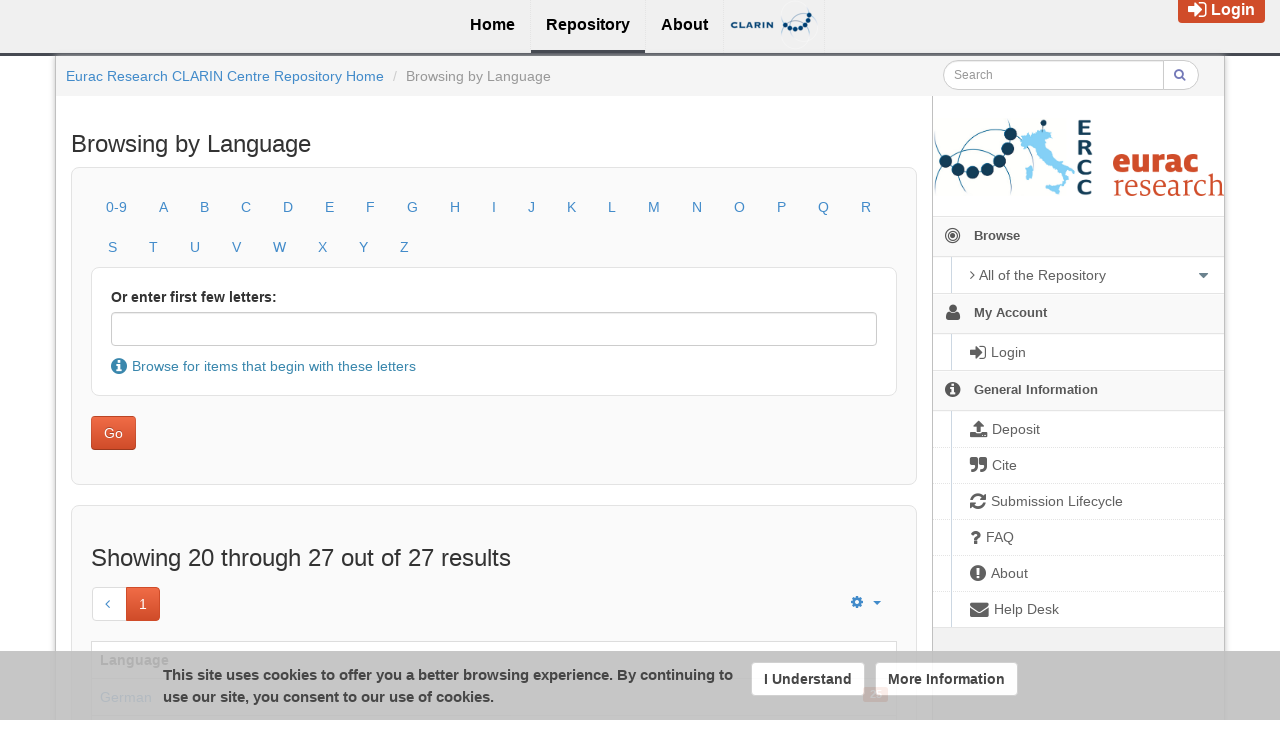

--- FILE ---
content_type: text/css;charset=ISO-8859-1
request_url: https://clarin.eurac.edu/repository/xmlui/themes/UFAL/lib/bootstrap/css/ufal-theme.css
body_size: 4989
content:
.container-fluid>.container:before{content:"";position:fixed;top:0;bottom:0;left:0;right:0;z-index:-1;background-color:#FFF;display:block}.container-fluid>.container{background-color:#FFF;border-left:1px solid silver;border-right:1px solid silver;-webkit-box-shadow:inset 0 1px 1px rgba(0,0,0,0.075),0 0 6px silver;-moz-box-shadow:inset 0 1px 1px rgba(0,0,0,0.075),0 0 6px silver;box-shadow:inset 0 1px 1px rgba(0,0,0,0.075),0 0 6px silver}.container>.row{margin-left:-15px}.contents{display:block;position:relative}.jumbotron{background-color:#f2f2f2;border-bottom:solid 1px #e5e5e5;border-radius:0 !important}.jumbotron li{font-size:14px;line-height:20px}.sidebar{position:relative;border-left:1px solid silver;background-color:#f2f2f2;padding:0;z-index:1}.nav-search{position:absolute;top:5px;right:22px;line-height:24px}.nav-search .form-search{margin-top:1px}.nav-search .nav-search-input{border-color:#6fb3e0;border-width:1px;width:120px;height:18px !important;-webkit-border-radius:4px !important;-moz-border-radius:4px !important;border-radius:4px !important;font-size:13px;color:#666 !important;z-index:11;-webkit-transition:all ease .15s;-moz-transition:all ease .15s;-o-transition:all ease .15s;transition:all ease .15s}.nav-search .nav-search-input+.dropdown-menu{min-width:0;left:0;right:0}.nav-search .nav-search-input:focus,.nav-search .nav-search-input:hover{border-color:#6fb3e0}.nav-search .nav-search-fa{color:#6fb3e0 !important;font-size:14px !important;line-height:24px !important}.sidebar>.nav-search{position:static;background-color:#fafafa;border-bottom:1px solid #DDD;text-align:center;height:35px;padding-top:5px}.sidebar>.nav-search .nav-search-input{width:130px !important;border-radius:0 !important;max-width:130px !important;opacity:1 !important;filter:alpha(opacity = 100) !important}.sidebar>.nav-search .nav-search-input+.dropdown-menu{text-align:left}.sidebar>.nav-search .nav-search-fa{border:0;border-radius:0;padding:0 3px}.sidebar.fixed{position:fixed;z-index:1029;top:45px;left:0}.sidebar.fixed:before{left:0;right:auto}.bold{font-weight:bold}li [class^="fa-"],li [class*=" fa-"],.nav-list li [class^="fa-"],.nav-list li [class*=" fa-"]{width:auto}.nav-list{margin:0;padding:0;list-style:none}.nav-list>li>a,.nav-list .nav-header{margin:0}.nav-list>li{display:block;padding:0;margin:0;border:0;border-top:1px solid #fcfcfc;border-bottom:1px solid #e5e5e5;position:relative}.nav-list>li:first-child{border-top:0}.nav-list>li>a{display:block;height:38px;line-height:36px;padding:0 16px 0 7px;background-color:#f9f9f9;color:#585858;text-shadow:none !important;font-size:13px;text-decoration:none;font-weight:bold}.nav-list>li>a>[class*="fa-"]:first-child{display:inline-block;vertical-align:middle;min-width:30px;text-align:center;font-size:18px;font-weight:normal}.nav-list>li>a:focus{background-color:#f9f9f9;color:#7479b8}.nav-list>li>a:hover{background-color:#FFF;color:#7479b8}.nav-list>li>a:hover:before{display:block;content:"";position:absolute;top:-1px;bottom:0;left:0;width:3px;max-width:3px;overflow:hidden;background-color:#7479b8}.nav-list>li a>.arrow{display:inline-block;width:14px !important;height:14px;line-height:14px;text-shadow:none;font-size:18px;position:absolute;right:9px;top:11px;padding:0;color:#666}.nav-list>li a:hover>.arrow,{color:#7479b8}.nav-list>li.separator{height:3px;background-color:transparent;position:static;margin:1px 0;-webkit-box-shadow:none;-moz-box-shadow:none;box-shadow:none}.nav-list>li.open>a{background-color:#fafafa}.nav-list>li.active{background-color:#fff}.nav-list>li.active>a,.nav-list>li.active>a:hover,.nav-list>li.active>a:focus,.nav-list>li.active>a:active{background-color:#fff;color:#7479b8;font-weight:bold;font-size:13px}.nav-list>li.active>a>[class*="fa-"]{font-weight:normal}.nav-list>li.active>a:hover:before{display:none}.nav-list>li.active:after{display:inline-block;content:"";position:absolute;right:-2px;top:-1px;bottom:0;border-right:2px solid #0b6cbc}.nav-list>li.open{border-bottom-color:#e5e5e5}.nav-list>li.open .submenu{display:block}.nav-list>li .submenu{display:none;list-style:none;margin:0;padding:0;position:relative;background-color:#fff;border-top:1px solid #e5e5e5}.nav-list>li .sublist{list-style:none;margin:0;padding:0;position:relative;border-top:1px solid #e5e5e5}.nav-list>li .sublist>li>a{display:block;position:relative;color:#616161;padding:3px 0 4px 20px;margin:0;border-top:1px dotted #e4e4e4}.nav-list>li .submenu>li{margin-left:0;position:relative}.nav-list>li .submenu>li>a{display:block;position:relative;color:#616161;padding:7px 0 8px 37px;margin:0;border-top:1px dotted #e4e4e4}.nav-list>li .submenu>li>a:focus{text-decoration:none}.nav-list>li .submenu>li>a:hover{text-decoration:none;color:#7479b8}.nav-list>li .submenu>li.active>a{color:#0b6cbc}.nav-list>li .submenu>li a>[class*="fa-"]:first-child{display:none;font-size:12px;font-weight:normal;width:18px;height:auto;line-height:12px;text-align:center;position:absolute;left:10px;top:11px;z-index:1;background-color:#FFF}.nav-list>li .submenu>li.active>a>[class*="fa-"]:first-child,.nav-list>li .submenu>li:hover>a>[class*="fa-"]:first-child{display:inline-block}.nav-list>li .submenu>li.active>a>[class*="fa-"]:first-child{color:#c86139}.nav-list>li>.submenu>li:first-child>a{border-top:1px solid #fafafa}.nav-list>li>.submenu:before{content:"";display:block;position:absolute;z-index:1;left:18px;top:0;bottom:0;border-left:1px solid #ccd7e2}.nav-list>li.active>.submenu>li:before{border-top-color:#bccfe0}.nav-list>li.active>.submenu:before{border-left-color:#bccfe0}.nav-list li .submenu{overflow:hidden}.nav-list li.active>a:after{display:block;content:"";position:absolute !important;right:0;top:4px;border:8px solid transparent;border-width:14px 10px;border-right-color:#0b6cbc}.nav-list li.open>a:after{display:none}.nav-list li.active.open>.submenu>li.active.open>a.dropdown-toggle:after{display:none}.nav-list li.active>.submenu>li.active>a:after{display:none}.nav-list li.active.open>.submenu>li.active>a:after{display:block}.nav-list li.active.no-active-child>a:after{display:inline-block !important}.nav-list a .badge,.nav-list a .label{font-size:12px;padding-left:6px;padding-right:6px;position:absolute;top:9px;right:11px;opacity:.88}.nav-list a .badge [class*="fa-"],.nav-list a .label [class*="fa-"]{vertical-align:middle;margin:0}.nav-list a.dropdown-toggle .badge,.nav-list a.dropdown-toggle .label{right:28px}.nav-list a:hover .badge,.nav-list a:hover .label{opacity:1}.nav-list .submenu .submenu a .badge,.nav-list .submenu .submenu a .label{top:6px}.sidebar-collapse{border-bottom:1px solid #e0e0e0;background-color:#f3f3f3;text-align:center;padding:3px 0;position:relative}.sidebar-collapse>[class*="fa-"]{display:inline-block;cursor:pointer;font-size:14px;color:#aaa;border:1px solid #bbb;padding:0 5px;line-height:18px;border-radius:16px;background-color:#fff;position:relative}.sidebar-collapse:before{content:"";display:inline-block;height:0;border-top:1px solid #e0e0e0;position:absolute;left:15px;right:15px;top:13px}.sidebar-shortcuts{background-color:#fafafa;border-bottom:1px solid #ddd;text-align:center;line-height:37px;max-height:40px;margin-bottom:0}.sidebar-shortcuts-large{padding-bottom:4px}.sidebar-shortcuts-large>.btn>[class*="fa-"]{font-size:110%}.nav-list>li>.submenu li>.submenu{border-top:0;background-color:transparent;display:none}.nav-list>li>.submenu li.active>.submenu{display:block}.nav-list>li>.submenu a>.arrow{right:11px;top:10px;font-size:16px;color:#6b828e}.nav-list>li>.submenu li>.submenu>li>a>.arrow{right:12px;top:9px}.nav-list>li>.submenu li>.submenu>li{line-height:16px}.nav-list>li>.submenu li>.submenu>li:before{display:none}.nav-list>li>.submenu li>.submenu>li>a{margin-left:20px;padding-left:22px}.nav-list>li>.submenu li>.submenu>li>.submenu>li>a{margin-left:20px;padding-left:38px}.nav-list>li>.submenu li>.submenu>li a>[class*="fa-"]:first-child{display:inline-block;color:inherit;font-size:14px;position:static;background-color:transparent}.nav-list>li>.submenu li>.submenu>li a{font-size:13px;color:#777}.nav-list>li>.submenu li>.submenu>li a:hover{color:#7479b8;text-decoration:underline}.nav-list>li>.submenu li>.submenu>li a:hover [class*="fa-"]{text-decoration:none;color:#7479b8}.nav-list>li>.submenu li.open>a{color:#7479b8}.nav-list>li>.submenu li.open>a>[class*="fa-"]:first-child{display:inline-block}.nav-list>li>.submenu li.open>a .arrow{color:#7479b8}.nav-list>li>.submenu li>.submenu li.open>a{color:#7479b8}.nav-list>li>.submenu li>.submenu li.open>a>[class*="fa-"]:first-child{display:inline-block;color:#7479b8}.nav-list>li>.submenu li>.submenu li.open>a .arrow{color:#7479b8}.nav-list>li>.submenu li>.submenu li.active>a{color:#136bb4}.nav-list>li>.submenu li>.submenu li.active>a>[class*="fa-"]:first-child{display:inline-block;color:#136bb4}.nav-list>li.active.open li.active>a:after{top:2px;border-width:14px 8px}.nav-list>li.active.open li.active.open li.active>a:after{top:0}.no-radius{-webkit-border-radius:0;-moz-border-radius:0;border-radius:0}.no-padding{padding:0}.no-margin{margin:0}.truncate{white-space:nowrap;overflow:hidden;text-overflow:ellipsis}.hr-lindat{background:url('../../../images/lindat_color_line.png');height:8px}.sidebar .open>a>.arrow{display:none}.sidebar .always-open>a>.arrow{display:none}.item-box{position:relative;display:block;margin:15px 0;padding:39px 19px 14px;*padding-top:19px;background-color:#fff;border:1px solid #ddd;-webkit-border-radius:4px;-moz-border-radius:4px;border-radius:4px}.item-box>.item-type{position:absolute;top:-1px;left:-1px;margin:0;padding:3px 7px;font-size:12px;font-weight:bold;background-color:#f5f5f5;border:1px solid #ddd;color:#616161;text-transform:capitalize;-webkit-border-radius:4px 0 4px 0;-moz-border-radius:4px 0 4px 0;border-radius:4px 0 4px 0}.item-box>.item-branding{position:absolute;top:-1px;right:-1px;margin:0;padding:3px 7px;font-size:10px;font-weight:bold;background-color:#f5f5f5;border:1px solid #ddd;color:#909090;text-transform:capitalize;-webkit-border-radius:0 4px 0 4px;-moz-border-radius:0 4px 0 4px;border-radius:0 4px 0 4px;text-shadow:none}.item-box .item-label{position:absolute;bottom:-1px;right:-1px;padding:3px 7px;font-size:12px;font-weight:bold;background-color:#f5f5f5;border:1px solid #ddd;color:#9da0a4;text-transform:capitalize;-webkit-border-radius:4px 0 4px 0;-moz-border-radius:4px 0 4px 0;border-radius:4px 0 4px 0}.item-summary-view-metadata>.item-branding{padding:3px 7px;font-size:12px;font-weight:bold;background-color:#f5f5f5;border:1px solid #ddd;color:#9da0a4;text-transform:capitalize;-webkit-border-radius:4px 0 4px 0;-moz-border-radius:4px 0 4px 0;border-radius:4px 0 4px 0}.sidebar[class*="col"]{float:right;margin:0;z-index:2}.sidebar[class*="placeholder"]{position:absolute;top:0;bottom:0;right:0;margin:0;z-index:0}.nav-list>li.always-open .submenu{display:block}.item-box>div{margin-top:5px}.navbar .pagination{margin:0;margin-top:5px}.contents>.col-md-9{padding:15px !important}.contents>.col-sm-9{padding:15px !important}.contents>.col-lg-9{padding:15px !important}@media(max-width :768px){body{padding:0;margin:0}}@media(max-width :979px){body>:not(.discojuice) img.logo{top:35px;width:150px}}.modal-header>pre{font-size:80%}.thumbnails dl{padding:5px;display:table}.pager{margin:5px 0}.table{background-color:#FFF;word-break:break-word}.table .control-group{margin-bottom:0 !important}.table td{min-width:50px}.controls{margin-left:20px !important}.table>caption{margin:5px;text-align:left;font-weight:bold}.well>.table{background-color:#FFF}.well{background:0;background-color:#fafafa}.well-light{background-color:#fafafa;box-shadow:none;-moz-box-shadow:none;webkit-box-shadow:none;webkit-border-radius:8px;-moz-border-radius:8px;border-radius:8px}.well-light>.well-light{webkit-border-radius:0;-moz-border-radius:0;border-radius:0;border:0;padding:none;margin:none}.well-white{box-shadow:none;-moz-box-shadow:none;webkit-box-shadow:none;webkit-border-radius:8px;-moz-border-radius:8px;border-radius:8px;background-color:#FFF}.progressbar{list-style:none;display:block;width:100%;padding:0;margin:0 0 20px 0;position:relative;counter-reset:progress}.progressbar li{display:table-cell;text-align:center;width:1%;counter-increment:progress}.progressbar li .step{border:5px solid #ced1d6;color:#546474;font-size:15px;border-radius:100%;background-color:#FFF;position:relative;z-index:2;display:inline-block;width:40px;height:40px;line-height:30px;text-align:center}.progressbar li .step:before{content:counter(progress);font-weight:bold}.progressbar li:before{display:block;content:"";width:100%;height:1px;font-size:0;overflow:hidden;border-top:4px solid #ced1d6;position:relative;top:22px;z-index:1}.progressbar li.complete:before{top:21px}.progressbar li:last-child:before{max-width:50%;width:50%}.progressbar li:first-child:before{max-width:51%;left:50%}.progressbar li.active:before,.progressbar li.complete:before,.progressbar li.active .step,.progressbar li.complete .step{border-color:#7479b8}.progressbar li.complete .step{cursor:default;color:#FFF;-webkit-transition:transform ease .1s;-moz-transition:transform ease .1s;-o-transition:transform ease .1s;transition:transform ease .1s}.progressbar li.complete .step:before{display:block;position:absolute;top:0;left:0;bottom:0;right:0;line-height:30px;text-align:center;border-radius:100%;content:"\f00c";background-color:#FFF;z-index:3;font-family:FontAwesome;font-size:17px;color:#87ba21}.progressbar li.active .step{background-color:#7479b8;color:#FFF}.progressbar li.complete:hover .step{-moz-transform:scale(1.1);-webkit-transform:scale(1.1);-o-transform:scale(1.1);-ms-transform:scale(1.1);transform:scale(1.1);border-color:#1f3f5e;cursor:pointer}.progressbar li.complete:hover:before{border-color:#1f3f5e}.progressbar li .title{display:block;margin-top:4px;max-width:100%;color:#1f3f5e;font-size:14px;z-index:104;text-align:center;table-layout:fixed;word-wrap:break-word}.progressbar li.complete .title,.progressbar li.active .title{color:#2b3d53}.progressbar .control-group{display:none}.discover-search-box ol{margin-left:0}.inline .control-group{margin-bottom:2px;display:inline-block}.form-horizontal .control-label{float:none;width:none;padding-top:5px;text-align:left;display:block}.ds-checkbox-field legend{display:none}input,select,textarea{vertical-align:top !important;margin-right:5px;margin-bottom:5px;display:inline-block !important}input[type=file]{line-height:10px}.linebreak{white-space:pre-wrap}.wordbreak{word-break:break-word}.error .label{background-color:#c62d1f;color:#FFF !important}.order-box{width:35px}.error input[type='submit']{border-color:#FFF;color:#FFF}.alert{padding:8px 35px 8px 14px;margin-bottom:20px;text-shadow:0 1px 0 rgba(255,255,255,0.5);background-color:#fcf8e3;border:1px solid #fbeed5;-webkit-border-radius:4px;-moz-border-radius:4px;border-radius:4px}.alert,.alert h4{color:#c09853}.alert h4{margin:0}.alert .close{position:relative;top:-2px;right:-21px;line-height:20px}.alert-success{color:#468847;background-color:#dff0d8;border-color:#d6e9c6}.alert-success h4{color:#468847}.alert-danger,.alert-error{color:#b94a48;background-color:#f2dede;border-color:#eed3d7}.alert-danger h4,.alert-error h4{color:#b94a48}.alert-info{color:#3a87ad;background-color:#d9edf7;border-color:#bce8f1}.alert-info h4{color:#3a87ad}.alert-block{padding-top:14px;padding-bottom:14px}.alert-block>p,.alert-block>ul{margin-bottom:0}.alert-block p+p{margin-top:5px}tr.btn{display:table-row}.alert{margin-top:20px}dl{margin:0;border-bottom:1px dotted #f8f8f8;padding-top:10px;padding-bottom:10px}.small-search-input{-webkit-border-radius:15px 0 0 15px !important;-moz-border-radius:15px 0 0 15px !important;border-radius:15px 0 0 15px !important;margin-left:1px}.small-search-btn{-webkit-border-radius:0 15px 15px 0 !important;-moz-border-radius:0 15px 15px 0 !important;border-radius:0 15px 15px 0 !important}@media print{body>:not(.container),body>.container>:not(.contents),body>.container>.contents>:not(.contents),body>.container>.contents>.contents>:not(.span9),.thumbnail>a,.fa-print{display:none}a[href]:after{content:none}}.font_smaller{font-size:80%}.carousel-indicators{top:140px;width:auto;margin:auto}.navbar{z-index:10 !important}.navbar-static-top{margin-left:0 !important;margin-right:0 !important}.sidebar .nav .open a{background-color:#fff !important}.unstyled{padding-left:0;list-style:none}.label-important{background-color:#d04c29}.label-important[href]:hover,.label-important[href]:focus{background-color:#c9302c}.text-error{color:#b94a48}.nav.nav-tabs.horizontal{margin-bottom:10px}.thumbnails{list-style:none}#aspect_discovery_SimpleSearch_item_search-filter-list span{display:inline-block}.badge-default{background-color:#999}.badge-default[href]:hover,.badge-default[href]:focus{background-color:gray}.badge-primary{background-color:#428bca}.badge-primary[href]:hover,.badge-primary[href]:focus{background-color:#3071a9}.badge-success{background-color:#5cb85c}.badge-success[href]:hover,.badge-success[href]:focus{background-color:#449d44}.badge-info{background-color:#5bc0de}.badge-info[href]:hover,.badge-info[href]:focus{background-color:#31b0d5}.badge-warning{background-color:#f0ad4e}.badge-warning[href]:hover,.badge-warning[href]:focus{background-color:#ec971f}.badge-danger{background-color:#d9534f}.badge-danger[href]:hover,.badge-danger[href]:focus{background-color:#c9302c}.badge-important{background-color:#d9534f}.badge-important[href]:hover,.badge-important[href]:focus{background-color:#c9302c}.publisher-date a,.author a{color:gray}.hangright{text-align:right;display:block}.modal-open{margin-right:0 !important}li.list-complex-field>label{font-size:110%;border-bottom:solid 1px #cdcdcd}li.list-complex-field>div{padding-left:15px}.ui-widget-header{border:1px solid #7479b8 !important;background:#7479b8 !important}div.modal-scrollbar{overflow-y:scroll !important}.label-big{font-size:110% !important}.dist-license div{font-size:120%;margin-bottom:0}.dist-license input{margin:11px;padding:10px;transform:scale(1.5);-webkit-transform:scale(1.5)}.licenseselector{color:#428bca}.licence_to_sign:before{font-family:FontAwesome;content:"\f0e3";display:inline-block;padding-right:3px;vertical-align:middle}.licence_to_sign{font-family:Arial}.distribution_licnese_head{font-size:24px;font-weight:500}.license-decision-div{display:table}.license-decision-checkbox{display:table-cell;vertical-align:middle}.license-decision-message{display:table-cell;vertical-align:middle;padding-left:10px;font-size:14px;font-weight:normal;line-height:1.4em;color:#525558}.license-resource-text{font-size:14px;font-weight:normal;line-height:1.4em;color:#525558}#cz_cuni_mff_ufal_dspace_app_xmlui_aspect_statistics_PiwikStatisticsTransformer_div_stats:before{content:"beta";position:absolute;width:60px;height:20px;background:#d9534f;top:15px;left:15px;text-align:center;text-transform:uppercase;font-weight:bold;color:#fff;-webkit-border-radius:8px 0 8px 0;-moz-border-radius:8px 0 8px 0;border-radius:8px 0 8px 0}#aspect_submission_StepTransformer_list_controls .licenseselector{margin:10px 0 10px 0}.license-selector *{box-sizing:content-box}.refbox{margin-bottom:10px}.treeview,.treeview ul,.treeview li{padding:0 0 0 8px;margin:0;list-style:none}.treeview .foldername:before{font-family:FontAwesome;content:'\f07b';margin-right:5px;color:#a0a0a0}.treeview .filename:before{font-family:FontAwesome;content:'\f016';margin-right:5px;color:#a0a0a0}.filebutton{font-size:12px}.repo-copy-btn-tooltip{position:relative;display:inline-block;background-color:rgba(27,31,35,0.8);border-radius:3px;padding:5px;color:white;font:normal normal 11px/1.5 -apple-system,BlinkMacSystemFont,"Segoe UI",Helvetica,Arial,sans-serif,"Apple Color Emoji","Segoe UI Emoji","Segoe UI Symbol"}.repo-copy-btn-tooltip::after{content:" ";position:absolute;bottom:100%;left:50%;margin-left:-5px;border-width:5px;border-style:solid;border-color:transparent transparent rgba(27,31,35,0.8) transparent}.repo-copy-btn{width:20px;height:20px;position:relative;display:inline-block;padding:0 !important}.repo-copy-btn:before{content:" ";background-image:url('../../../images/clippy.svg');background-size:13px 15px;background-repeat:no-repeat;display:inline-block;width:13px;height:15px;padding:0 !important}#command-div{display:none}#command-div .repo-copy-btn{opacity:0;-webkit-transition:opacity .3s ease-in-out;-o-transition:opacity .3s ease-in-out;transition:opacity .3s ease-in-out}#command-div:hover .repo-copy-btn,#command-div .repo-copy-btn:focus{opacity:1}.google-drive{background-image:url("https://www.google.com/drive/static/images/drive/logo-drive.png");background-size:contain;width:32px;height:32px;background-repeat:no-repeat;background-color:azure;display:block}